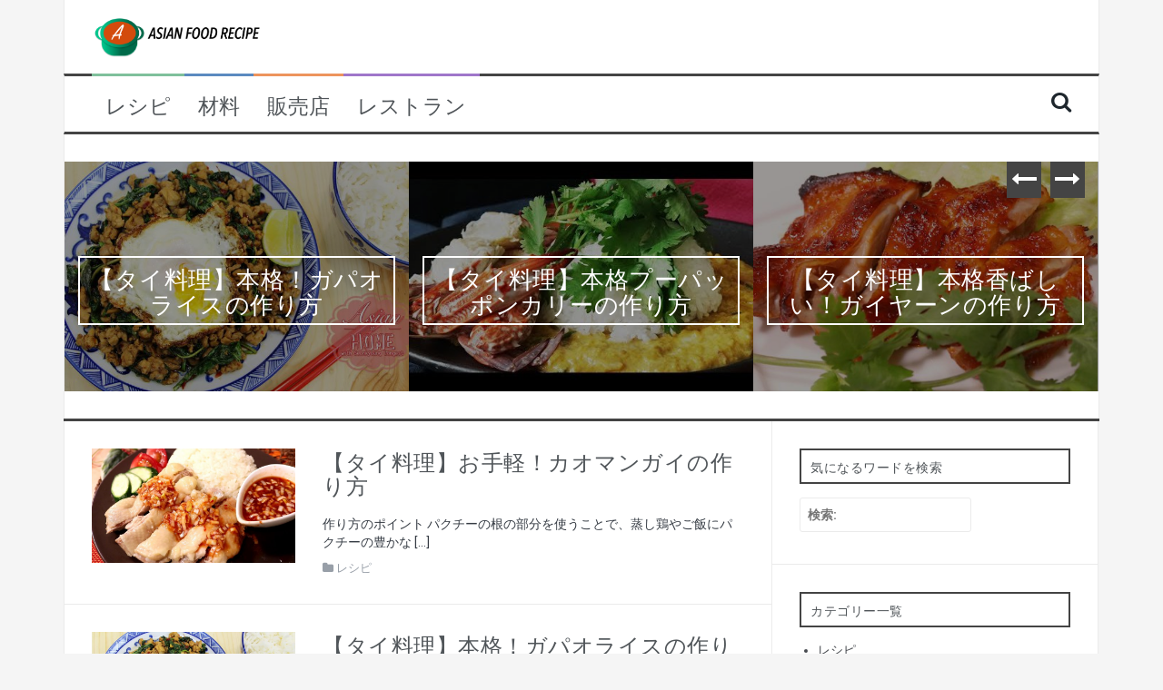

--- FILE ---
content_type: text/html; charset=UTF-8
request_url: https://asianfood-recipe.com/
body_size: 10302
content:
<!DOCTYPE html>
<html lang="ja" id="arve">
<head>
<meta charset="UTF-8">
<meta name="viewport" content="width=device-width, initial-scale=1">
<link rel="profile" href="http://gmpg.org/xfn/11">
<link rel="pingback" href="https://asianfood-recipe.com/xmlrpc.php">

<title>Asian Food Recipe (アジアン フード レシピ) | タイ料理をはじめとしたアジアン料理・エスニック料理の動画レシピを紹介</title>
<meta name='robots' content='max-image-preview:large' />

<!-- All In One SEO Pack 3.6.2[263,345] -->
<link rel="next" href="https://asianfood-recipe.com/page/2/" />

<script type="application/ld+json" class="aioseop-schema">{"@context":"https://schema.org","@graph":[{"@type":"Organization","@id":"https://asianfood-recipe.com/#organization","url":"https://asianfood-recipe.com/","name":"Asian Food Recipe (アジアン フード レシピ)","sameAs":[]},{"@type":"WebSite","@id":"https://asianfood-recipe.com/#website","url":"https://asianfood-recipe.com/","name":"Asian Food Recipe (アジアン フード レシピ)","publisher":{"@id":"https://asianfood-recipe.com/#organization"},"potentialAction":{"@type":"SearchAction","target":"https://asianfood-recipe.com/?s={search_term_string}","query-input":"required name=search_term_string"}},{"@type":"WebPage","@id":"https://asianfood-recipe.com#webpage","url":"https://asianfood-recipe.com","inLanguage":"ja","name":"Asian Food Recipe (アジアン フード レシピ)","isPartOf":{"@id":"https://asianfood-recipe.com/#website"},"breadcrumb":{"@id":"https://asianfood-recipe.com#breadcrumblist"},"description":"タイ料理をはじめとしたアジアン料理・エスニック料理の動画レシピを紹介","about":{"@id":"https://asianfood-recipe.com/#organization"}},{"@type":"BreadcrumbList","@id":"https://asianfood-recipe.com#breadcrumblist","itemListElement":[{"@type":"ListItem","position":1,"item":{"@type":"WebPage","@id":"https://asianfood-recipe.com/","url":"https://asianfood-recipe.com/","name":"Asian Food Recipe (アジアン フード レシピ)"}}]}]}</script>
<link rel="canonical" href="https://asianfood-recipe.com/" />
			<script type="text/javascript" >
				window.ga=window.ga||function(){(ga.q=ga.q||[]).push(arguments)};ga.l=+new Date;
				ga('create', 'UA-173593060-1', 'auto');
				// Plugins
				
				ga('send', 'pageview');
			</script>
			<script async src="https://www.google-analytics.com/analytics.js"></script>
			<!-- All In One SEO Pack -->
<link rel='dns-prefetch' href='//fonts.googleapis.com' />
<link rel='dns-prefetch' href='//s.w.org' />
<link rel="alternate" type="application/rss+xml" title="Asian Food Recipe (アジアン フード レシピ) &raquo; フィード" href="https://asianfood-recipe.com/feed/" />
<link rel="alternate" type="application/rss+xml" title="Asian Food Recipe (アジアン フード レシピ) &raquo; コメントフィード" href="https://asianfood-recipe.com/comments/feed/" />
<!-- This site is powered by Shareaholic - https://shareaholic.com -->
<script type='text/javascript' data-cfasync='false'>
  //<![CDATA[
    _SHR_SETTINGS = {"endpoints":{"local_recs_url":"https:\/\/asianfood-recipe.com\/wp-admin\/admin-ajax.php?action=shareaholic_permalink_related"}};
  //]]>
</script>
<script type='text/javascript' data-cfasync='false'
        src='//apps.shareaholic.com/assets/pub/shareaholic.js'
        data-shr-siteid='2f14b280c6af4a2e62ef5261fe5ad89f' async='async' >
</script>

<!-- Shareaholic Content Tags -->
<meta name='shareaholic:site_name' content='Asian Food Recipe (アジアン フード レシピ)' />
<meta name='shareaholic:language' content='ja' />
<meta name='shareaholic:article_visibility' content='private' />
<meta name='shareaholic:site_id' content='2f14b280c6af4a2e62ef5261fe5ad89f' />
<meta name='shareaholic:wp_version' content='8.6.5' />

<!-- Shareaholic Content Tags End -->
<script type="text/javascript">
window._wpemojiSettings = {"baseUrl":"https:\/\/s.w.org\/images\/core\/emoji\/14.0.0\/72x72\/","ext":".png","svgUrl":"https:\/\/s.w.org\/images\/core\/emoji\/14.0.0\/svg\/","svgExt":".svg","source":{"concatemoji":"https:\/\/asianfood-recipe.com\/wp-includes\/js\/wp-emoji-release.min.js?ver=6.0.11"}};
/*! This file is auto-generated */
!function(e,a,t){var n,r,o,i=a.createElement("canvas"),p=i.getContext&&i.getContext("2d");function s(e,t){var a=String.fromCharCode,e=(p.clearRect(0,0,i.width,i.height),p.fillText(a.apply(this,e),0,0),i.toDataURL());return p.clearRect(0,0,i.width,i.height),p.fillText(a.apply(this,t),0,0),e===i.toDataURL()}function c(e){var t=a.createElement("script");t.src=e,t.defer=t.type="text/javascript",a.getElementsByTagName("head")[0].appendChild(t)}for(o=Array("flag","emoji"),t.supports={everything:!0,everythingExceptFlag:!0},r=0;r<o.length;r++)t.supports[o[r]]=function(e){if(!p||!p.fillText)return!1;switch(p.textBaseline="top",p.font="600 32px Arial",e){case"flag":return s([127987,65039,8205,9895,65039],[127987,65039,8203,9895,65039])?!1:!s([55356,56826,55356,56819],[55356,56826,8203,55356,56819])&&!s([55356,57332,56128,56423,56128,56418,56128,56421,56128,56430,56128,56423,56128,56447],[55356,57332,8203,56128,56423,8203,56128,56418,8203,56128,56421,8203,56128,56430,8203,56128,56423,8203,56128,56447]);case"emoji":return!s([129777,127995,8205,129778,127999],[129777,127995,8203,129778,127999])}return!1}(o[r]),t.supports.everything=t.supports.everything&&t.supports[o[r]],"flag"!==o[r]&&(t.supports.everythingExceptFlag=t.supports.everythingExceptFlag&&t.supports[o[r]]);t.supports.everythingExceptFlag=t.supports.everythingExceptFlag&&!t.supports.flag,t.DOMReady=!1,t.readyCallback=function(){t.DOMReady=!0},t.supports.everything||(n=function(){t.readyCallback()},a.addEventListener?(a.addEventListener("DOMContentLoaded",n,!1),e.addEventListener("load",n,!1)):(e.attachEvent("onload",n),a.attachEvent("onreadystatechange",function(){"complete"===a.readyState&&t.readyCallback()})),(e=t.source||{}).concatemoji?c(e.concatemoji):e.wpemoji&&e.twemoji&&(c(e.twemoji),c(e.wpemoji)))}(window,document,window._wpemojiSettings);
</script>
<style type="text/css">
img.wp-smiley,
img.emoji {
	display: inline !important;
	border: none !important;
	box-shadow: none !important;
	height: 1em !important;
	width: 1em !important;
	margin: 0 0.07em !important;
	vertical-align: -0.1em !important;
	background: none !important;
	padding: 0 !important;
}
</style>
	<link rel='stylesheet' id='wp-block-library-css'  href='https://asianfood-recipe.com/wp-includes/css/dist/block-library/style.min.css?ver=6.0.11' type='text/css' media='all' />
<style id='global-styles-inline-css' type='text/css'>
body{--wp--preset--color--black: #000000;--wp--preset--color--cyan-bluish-gray: #abb8c3;--wp--preset--color--white: #ffffff;--wp--preset--color--pale-pink: #f78da7;--wp--preset--color--vivid-red: #cf2e2e;--wp--preset--color--luminous-vivid-orange: #ff6900;--wp--preset--color--luminous-vivid-amber: #fcb900;--wp--preset--color--light-green-cyan: #7bdcb5;--wp--preset--color--vivid-green-cyan: #00d084;--wp--preset--color--pale-cyan-blue: #8ed1fc;--wp--preset--color--vivid-cyan-blue: #0693e3;--wp--preset--color--vivid-purple: #9b51e0;--wp--preset--gradient--vivid-cyan-blue-to-vivid-purple: linear-gradient(135deg,rgba(6,147,227,1) 0%,rgb(155,81,224) 100%);--wp--preset--gradient--light-green-cyan-to-vivid-green-cyan: linear-gradient(135deg,rgb(122,220,180) 0%,rgb(0,208,130) 100%);--wp--preset--gradient--luminous-vivid-amber-to-luminous-vivid-orange: linear-gradient(135deg,rgba(252,185,0,1) 0%,rgba(255,105,0,1) 100%);--wp--preset--gradient--luminous-vivid-orange-to-vivid-red: linear-gradient(135deg,rgba(255,105,0,1) 0%,rgb(207,46,46) 100%);--wp--preset--gradient--very-light-gray-to-cyan-bluish-gray: linear-gradient(135deg,rgb(238,238,238) 0%,rgb(169,184,195) 100%);--wp--preset--gradient--cool-to-warm-spectrum: linear-gradient(135deg,rgb(74,234,220) 0%,rgb(151,120,209) 20%,rgb(207,42,186) 40%,rgb(238,44,130) 60%,rgb(251,105,98) 80%,rgb(254,248,76) 100%);--wp--preset--gradient--blush-light-purple: linear-gradient(135deg,rgb(255,206,236) 0%,rgb(152,150,240) 100%);--wp--preset--gradient--blush-bordeaux: linear-gradient(135deg,rgb(254,205,165) 0%,rgb(254,45,45) 50%,rgb(107,0,62) 100%);--wp--preset--gradient--luminous-dusk: linear-gradient(135deg,rgb(255,203,112) 0%,rgb(199,81,192) 50%,rgb(65,88,208) 100%);--wp--preset--gradient--pale-ocean: linear-gradient(135deg,rgb(255,245,203) 0%,rgb(182,227,212) 50%,rgb(51,167,181) 100%);--wp--preset--gradient--electric-grass: linear-gradient(135deg,rgb(202,248,128) 0%,rgb(113,206,126) 100%);--wp--preset--gradient--midnight: linear-gradient(135deg,rgb(2,3,129) 0%,rgb(40,116,252) 100%);--wp--preset--duotone--dark-grayscale: url('#wp-duotone-dark-grayscale');--wp--preset--duotone--grayscale: url('#wp-duotone-grayscale');--wp--preset--duotone--purple-yellow: url('#wp-duotone-purple-yellow');--wp--preset--duotone--blue-red: url('#wp-duotone-blue-red');--wp--preset--duotone--midnight: url('#wp-duotone-midnight');--wp--preset--duotone--magenta-yellow: url('#wp-duotone-magenta-yellow');--wp--preset--duotone--purple-green: url('#wp-duotone-purple-green');--wp--preset--duotone--blue-orange: url('#wp-duotone-blue-orange');--wp--preset--font-size--small: 13px;--wp--preset--font-size--medium: 20px;--wp--preset--font-size--large: 36px;--wp--preset--font-size--x-large: 42px;}.has-black-color{color: var(--wp--preset--color--black) !important;}.has-cyan-bluish-gray-color{color: var(--wp--preset--color--cyan-bluish-gray) !important;}.has-white-color{color: var(--wp--preset--color--white) !important;}.has-pale-pink-color{color: var(--wp--preset--color--pale-pink) !important;}.has-vivid-red-color{color: var(--wp--preset--color--vivid-red) !important;}.has-luminous-vivid-orange-color{color: var(--wp--preset--color--luminous-vivid-orange) !important;}.has-luminous-vivid-amber-color{color: var(--wp--preset--color--luminous-vivid-amber) !important;}.has-light-green-cyan-color{color: var(--wp--preset--color--light-green-cyan) !important;}.has-vivid-green-cyan-color{color: var(--wp--preset--color--vivid-green-cyan) !important;}.has-pale-cyan-blue-color{color: var(--wp--preset--color--pale-cyan-blue) !important;}.has-vivid-cyan-blue-color{color: var(--wp--preset--color--vivid-cyan-blue) !important;}.has-vivid-purple-color{color: var(--wp--preset--color--vivid-purple) !important;}.has-black-background-color{background-color: var(--wp--preset--color--black) !important;}.has-cyan-bluish-gray-background-color{background-color: var(--wp--preset--color--cyan-bluish-gray) !important;}.has-white-background-color{background-color: var(--wp--preset--color--white) !important;}.has-pale-pink-background-color{background-color: var(--wp--preset--color--pale-pink) !important;}.has-vivid-red-background-color{background-color: var(--wp--preset--color--vivid-red) !important;}.has-luminous-vivid-orange-background-color{background-color: var(--wp--preset--color--luminous-vivid-orange) !important;}.has-luminous-vivid-amber-background-color{background-color: var(--wp--preset--color--luminous-vivid-amber) !important;}.has-light-green-cyan-background-color{background-color: var(--wp--preset--color--light-green-cyan) !important;}.has-vivid-green-cyan-background-color{background-color: var(--wp--preset--color--vivid-green-cyan) !important;}.has-pale-cyan-blue-background-color{background-color: var(--wp--preset--color--pale-cyan-blue) !important;}.has-vivid-cyan-blue-background-color{background-color: var(--wp--preset--color--vivid-cyan-blue) !important;}.has-vivid-purple-background-color{background-color: var(--wp--preset--color--vivid-purple) !important;}.has-black-border-color{border-color: var(--wp--preset--color--black) !important;}.has-cyan-bluish-gray-border-color{border-color: var(--wp--preset--color--cyan-bluish-gray) !important;}.has-white-border-color{border-color: var(--wp--preset--color--white) !important;}.has-pale-pink-border-color{border-color: var(--wp--preset--color--pale-pink) !important;}.has-vivid-red-border-color{border-color: var(--wp--preset--color--vivid-red) !important;}.has-luminous-vivid-orange-border-color{border-color: var(--wp--preset--color--luminous-vivid-orange) !important;}.has-luminous-vivid-amber-border-color{border-color: var(--wp--preset--color--luminous-vivid-amber) !important;}.has-light-green-cyan-border-color{border-color: var(--wp--preset--color--light-green-cyan) !important;}.has-vivid-green-cyan-border-color{border-color: var(--wp--preset--color--vivid-green-cyan) !important;}.has-pale-cyan-blue-border-color{border-color: var(--wp--preset--color--pale-cyan-blue) !important;}.has-vivid-cyan-blue-border-color{border-color: var(--wp--preset--color--vivid-cyan-blue) !important;}.has-vivid-purple-border-color{border-color: var(--wp--preset--color--vivid-purple) !important;}.has-vivid-cyan-blue-to-vivid-purple-gradient-background{background: var(--wp--preset--gradient--vivid-cyan-blue-to-vivid-purple) !important;}.has-light-green-cyan-to-vivid-green-cyan-gradient-background{background: var(--wp--preset--gradient--light-green-cyan-to-vivid-green-cyan) !important;}.has-luminous-vivid-amber-to-luminous-vivid-orange-gradient-background{background: var(--wp--preset--gradient--luminous-vivid-amber-to-luminous-vivid-orange) !important;}.has-luminous-vivid-orange-to-vivid-red-gradient-background{background: var(--wp--preset--gradient--luminous-vivid-orange-to-vivid-red) !important;}.has-very-light-gray-to-cyan-bluish-gray-gradient-background{background: var(--wp--preset--gradient--very-light-gray-to-cyan-bluish-gray) !important;}.has-cool-to-warm-spectrum-gradient-background{background: var(--wp--preset--gradient--cool-to-warm-spectrum) !important;}.has-blush-light-purple-gradient-background{background: var(--wp--preset--gradient--blush-light-purple) !important;}.has-blush-bordeaux-gradient-background{background: var(--wp--preset--gradient--blush-bordeaux) !important;}.has-luminous-dusk-gradient-background{background: var(--wp--preset--gradient--luminous-dusk) !important;}.has-pale-ocean-gradient-background{background: var(--wp--preset--gradient--pale-ocean) !important;}.has-electric-grass-gradient-background{background: var(--wp--preset--gradient--electric-grass) !important;}.has-midnight-gradient-background{background: var(--wp--preset--gradient--midnight) !important;}.has-small-font-size{font-size: var(--wp--preset--font-size--small) !important;}.has-medium-font-size{font-size: var(--wp--preset--font-size--medium) !important;}.has-large-font-size{font-size: var(--wp--preset--font-size--large) !important;}.has-x-large-font-size{font-size: var(--wp--preset--font-size--x-large) !important;}
</style>
<link rel='stylesheet' id='flymag-bootstrap-css'  href='https://asianfood-recipe.com/wp-content/themes/flymag/bootstrap/css/bootstrap.min.css?ver=1' type='text/css' media='all' />
<link rel='stylesheet' id='flymag-body-fonts-css'  href='//fonts.googleapis.com/css?family=Roboto%3A400%2C400italic%2C700%2C700italic&#038;ver=6.0.11' type='text/css' media='all' />
<link rel='stylesheet' id='flymag-headings-fonts-css'  href='//fonts.googleapis.com/css?family=Oswald%3A400%2C300%2C700&#038;ver=6.0.11' type='text/css' media='all' />
<link rel='stylesheet' id='flymag-style-css'  href='https://asianfood-recipe.com/wp-content/themes/flymag/style.css?ver=6.0.11' type='text/css' media='all' />
<style id='flymag-style-inline-css' type='text/css'>
.social-navigation li:hover > a::before, a, a:hover, a:focus, a:active { color:#7fc09b}
.custom-menu-item-1:hover, .custom-menu-item-1 .sub-menu, .ticker-info, button, .button, input[type="button"], input[type="reset"], input[type="submit"] { background-color:#7fc09b}
.custom-menu-item-1 { border-color:#7fc09b}
.custom-menu-item-2:hover, .custom-menu-item-2 .sub-menu { background-color:}
.custom-menu-item-2 { border-color:}
.custom-menu-item-3:hover, .custom-menu-item-3 .sub-menu { background-color:}
.custom-menu-item-3 { border-color:}
.custom-menu-item-4:hover, .custom-menu-item-4 .sub-menu { background-color:}
.custom-menu-item-4 { border-color:}
.custom-menu-item-0:hover, .custom-menu-item-0 .sub-menu { background-color:#f0696a}
.custom-menu-item-0 { border-color:#f0696a}
.news-ticker { background-color:#333333}
.site-title a, .site-title a:hover { color:#1e262d}
.site-description { color:#4f5051}
body { color:#363c44}
.widget-area .widget, .widget-area .widget a { color:#474a4f}
.site-footer, .footer-widget-area { background-color:#333333}
.site-branding { padding:10px 30px; }
.site-title { font-size:28px; }
.site-description { font-size:16px; }
.main-navigation li { font-size:23px; }
h1 { font-size:24px; }
h2 { font-size:18px; }
h3 { font-size:14px; }
h4 { font-size:14px; }
h5 { font-size:14px; }
h6 { font-size:14px; }
body { font-size:14px; }
.site-logo { max-width:200px; }

</style>
<link rel='stylesheet' id='flymag-font-awesome-css'  href='https://asianfood-recipe.com/wp-content/themes/flymag/fonts/font-awesome.min.css?ver=6.0.11' type='text/css' media='all' />
<link rel='stylesheet' id='__EPYT__style-css'  href='https://asianfood-recipe.com/wp-content/plugins/youtube-embed-plus/styles/ytprefs.min.css?ver=6.0.11' type='text/css' media='all' />
<style id='__EPYT__style-inline-css' type='text/css'>

                .epyt-gallery-thumb {
                        width: 33.333%;
                }
                
</style>
<script type='text/javascript' id='jquery-core-js-extra'>
/* <![CDATA[ */
var _EPYT_ = {"ajaxurl":"https:\/\/asianfood-recipe.com\/wp-admin\/admin-ajax.php","security":"61addfed9a","gallery_scrolloffset":"20","eppathtoscripts":"https:\/\/asianfood-recipe.com\/wp-content\/plugins\/youtube-embed-plus\/scripts\/","epresponsiveselector":"[\"iframe.__youtube_prefs_widget__\"]","epdovol":"1","version":"11.8.5","evselector":"iframe.__youtube_prefs__[src], iframe[src*=\"youtube.com\/embed\/\"], iframe[src*=\"youtube-nocookie.com\/embed\/\"]","ajax_compat":"","stopMobileBuffer":"1"};
/* ]]> */
</script>
<script type='text/javascript' src='https://asianfood-recipe.com/wp-includes/js/jquery/jquery.min.js?ver=3.6.0' id='jquery-core-js'></script>
<script type='text/javascript' src='https://asianfood-recipe.com/wp-includes/js/jquery/jquery-migrate.min.js?ver=3.3.2' id='jquery-migrate-js'></script>
<script type='text/javascript' id='pirate-forms-custom-spam-js-extra'>
/* <![CDATA[ */
var pf = {"spam":{"label":"I'm human!","value":"1b7eb82209"}};
/* ]]> */
</script>
<script type='text/javascript' src='https://asianfood-recipe.com/wp-content/plugins/pirate-forms/public/js/custom-spam.js?ver=6.0.11' id='pirate-forms-custom-spam-js'></script>
<script type='text/javascript' src='https://asianfood-recipe.com/wp-content/themes/flymag/js/jquery.fitvids.js?ver=1' id='flymag-fitvids-js'></script>
<script type='text/javascript' src='https://asianfood-recipe.com/wp-content/themes/flymag/js/jquery.slicknav.min.js?ver=1' id='flymag-slicknav-js'></script>
<script type='text/javascript' src='https://asianfood-recipe.com/wp-content/themes/flymag/js/jquery.easy-ticker.min.js?ver=1' id='flymag-ticker-js'></script>
<script type='text/javascript' src='https://asianfood-recipe.com/wp-content/themes/flymag/js/wow.min.js?ver=1' id='flymag-animations-js'></script>
<script type='text/javascript' src='https://asianfood-recipe.com/wp-content/themes/flymag/js/scripts.js?ver=1' id='flymag-scripts-js'></script>
<script type='text/javascript' src='https://asianfood-recipe.com/wp-content/themes/flymag/js/owl.carousel.min.js?ver=1' id='flymag-owl-script-js'></script>
<script type='text/javascript' id='flymag-slider-init-js-extra'>
/* <![CDATA[ */
var sliderOptions = {"slideshowspeed":"4000"};
/* ]]> */
</script>
<script type='text/javascript' src='https://asianfood-recipe.com/wp-content/themes/flymag/js/slider-init.js?ver=1' id='flymag-slider-init-js'></script>
<script type='text/javascript' src='https://asianfood-recipe.com/wp-content/plugins/youtube-embed-plus/scripts/ytprefs.min.js?ver=6.0.11' id='__ytprefs__-js'></script>
<link rel="https://api.w.org/" href="https://asianfood-recipe.com/wp-json/" /><link rel="EditURI" type="application/rsd+xml" title="RSD" href="https://asianfood-recipe.com/xmlrpc.php?rsd" />
<link rel="wlwmanifest" type="application/wlwmanifest+xml" href="https://asianfood-recipe.com/wp-includes/wlwmanifest.xml" /> 
<meta name="generator" content="WordPress 6.0.11" />

		<!-- GA Google Analytics @ https://m0n.co/ga -->
		<script async src="https://www.googletagmanager.com/gtag/js?id=G-Z8MKC5CPJW"></script>
		<script>
			window.dataLayer = window.dataLayer || [];
			function gtag(){dataLayer.push(arguments);}
			gtag('js', new Date());
			gtag('config', 'G-Z8MKC5CPJW');
		</script>

	<!--[if lt IE 9]>
<script src="https://asianfood-recipe.com/wp-content/themes/flymag/js/html5shiv.js"></script>
<![endif]-->
<link rel="icon" href="https://asianfood-recipe.com/wp-content/uploads/2018/03/cropped-favicon_afr-32x32.png" sizes="32x32" />
<link rel="icon" href="https://asianfood-recipe.com/wp-content/uploads/2018/03/cropped-favicon_afr-192x192.png" sizes="192x192" />
<link rel="apple-touch-icon" href="https://asianfood-recipe.com/wp-content/uploads/2018/03/cropped-favicon_afr-180x180.png" />
<meta name="msapplication-TileImage" content="https://asianfood-recipe.com/wp-content/uploads/2018/03/cropped-favicon_afr-270x270.png" />
		<style type="text/css" id="wp-custom-css">
			table {
	font-size: 12px;
	border: 1px solid transparent
}

table > thead > tr > th,
table > tbody > tr > th,
table > tfoot > tr > th{
	background-color: #efefef;
}

table > thead > tr > th,
table > tbody > tr > th,
table > tfoot > tr > th,
table > thead > tr > td,
table > tbody > tr > td,
table > tfoot > tr > td {
	padding: 6px;
	line-height: 1.42857143;
	vertical-align: top;
	border: 1px solid #e3e3e3;
		/* #efefef; */
	border-width: 1px 0px;
}

.carousel-overlay,
.thumb-overlay {
	background-color: rgba(0,0,0,0.4);
}

.nav-previous,
.nav-next {
	font-size: 12px;
	padding: 8px;
}

@media (max-width: 600px) {
	.nav-previous,
	.nav-next {
		width: 45%;
		max-width: 45%;
	}
}		</style>
		<meta name="google-site-verification" content="z0pA3-5e5DVRy0k7saFzL6ERp5yGD2pEhcI9l5uhCbQ" />
<script async src="//pagead2.googlesyndication.com/pagead/js/adsbygoogle.js"></script>
<script>
  (adsbygoogle = window.adsbygoogle || []).push({
    google_ad_client: "ca-pub-1157468527561574",
    enable_page_level_ads: true
  });
</script><!-- Global site tag (gtag.js) - Google Analytics -->
<script async src="https://www.googletagmanager.com/gtag/js?id=G-Z8MKC5CPJW"></script>
<script>
  window.dataLayer = window.dataLayer || [];
  function gtag(){dataLayer.push(arguments);}
  gtag('js', new Date());

  gtag('config', 'G-Z8MKC5CPJW');
</script>
</head>

<body class="home blog">
<div id="page" class="hfeed site">
	<a class="skip-link screen-reader-text" href="#content">コンテンツへスキップ</a>

	
	<header id="masthead" class="site-header container clearfix" role="banner">
		<div class="site-branding clearfix">
							<a href="https://asianfood-recipe.com/" title="Asian Food Recipe (アジアン フード レシピ)"><img class="site-logo" src="https://asianfood-recipe.com/wp-content/uploads/2018/03/icon_afr.png" alt="Asian Food Recipe (アジアン フード レシピ)" /></a>
					</div>
		<nav id="site-navigation" class="main-navigation" role="navigation">
			<div class="menu-menu1-container"><ul id="menu-menu1" class="menu"><li id="menu-item-25" class="menu-item menu-item-type-taxonomy menu-item-object-category menu-item-25 custom-menu-item-1"><a href="https://asianfood-recipe.com/category/recipe/">レシピ</a></li>
<li id="menu-item-28" class="menu-item menu-item-type-taxonomy menu-item-object-category menu-item-28 custom-menu-item-2"><a href="https://asianfood-recipe.com/category/ingredient/">材料</a></li>
<li id="menu-item-29" class="menu-item menu-item-type-taxonomy menu-item-object-category menu-item-29 custom-menu-item-3"><a href="https://asianfood-recipe.com/category/shop/">販売店</a></li>
<li id="menu-item-26" class="menu-item menu-item-type-taxonomy menu-item-object-category menu-item-26 custom-menu-item-4"><a href="https://asianfood-recipe.com/category/restaurant/">レストラン</a></li>
</ul></div>			<span class="search-toggle"><i class="fa fa-search"></i></span>
			
<div class="search-wrapper">
	<form role="search" method="get" class="flymag-search-form" action="https://asianfood-recipe.com/">
		<span class="search-close"><i class="fa fa-times"></i></span>
		<label>
			<span class="screen-reader-text">検索:</span>
			<input type="search" class="search-field" placeholder="検索:" value="" name="s" title="検索結果:" />
		</label>
	</form>
</div>
	
		</nav><!-- #site-navigation -->
		<nav class="mobile-nav"></nav>
	</header><!-- #masthead -->

	<div id="content" class="site-content container clearfix">
				<div class="fly-slider slider-loader">
		<div class="featured-inner clearfix">
			<div class="slider-inner">
									<div class="slide">
							<span class="carousel-overlay"></span>
							<a href="https://asianfood-recipe.com/recipe/463/">
															<img width="600" height="400" src="https://asianfood-recipe.com/wp-content/uploads/2018/03/122-600x400.jpg" class="attachment-carousel-thumb size-carousel-thumb wp-post-image" alt="" loading="lazy" />														</a>
							<h1 class="slide-title"><a href="https://asianfood-recipe.com/recipe/463/" rel="bookmark">【タイ料理】お手軽！カオマンガイの作り方</a></h1>							<span class="slide-link"><a href="https://asianfood-recipe.com/recipe/463/"><i class="fa fa-long-arrow-right"></i></a></span>
						</div>
											<div class="slide">
							<span class="carousel-overlay"></span>
							<a href="https://asianfood-recipe.com/recipe/420/">
															<img width="600" height="400" src="https://asianfood-recipe.com/wp-content/uploads/2018/04/420-600x400.jpg" class="attachment-carousel-thumb size-carousel-thumb wp-post-image" alt="" loading="lazy" />														</a>
							<h1 class="slide-title"><a href="https://asianfood-recipe.com/recipe/420/" rel="bookmark">【タイ料理】本格！ガパオライスの作り方</a></h1>							<span class="slide-link"><a href="https://asianfood-recipe.com/recipe/420/"><i class="fa fa-long-arrow-right"></i></a></span>
						</div>
											<div class="slide">
							<span class="carousel-overlay"></span>
							<a href="https://asianfood-recipe.com/recipe/401/">
															<img width="480" height="320" src="https://asianfood-recipe.com/wp-content/uploads/2018/04/401-e1524015311687.jpg" class="attachment-carousel-thumb size-carousel-thumb wp-post-image" alt="" loading="lazy" srcset="https://asianfood-recipe.com/wp-content/uploads/2018/04/401-e1524015311687.jpg 480w, https://asianfood-recipe.com/wp-content/uploads/2018/04/401-e1524015311687-300x200.jpg 300w" sizes="(max-width: 480px) 100vw, 480px" />														</a>
							<h1 class="slide-title"><a href="https://asianfood-recipe.com/recipe/401/" rel="bookmark">【タイ料理】本格プーパッポンカリーの作り方</a></h1>							<span class="slide-link"><a href="https://asianfood-recipe.com/recipe/401/"><i class="fa fa-long-arrow-right"></i></a></span>
						</div>
											<div class="slide">
							<span class="carousel-overlay"></span>
							<a href="https://asianfood-recipe.com/recipe/396/">
															<img width="600" height="400" src="https://asianfood-recipe.com/wp-content/uploads/2018/04/Gai-Yang-e1522674343678-600x400.jpg" class="attachment-carousel-thumb size-carousel-thumb wp-post-image" alt="" loading="lazy" />														</a>
							<h1 class="slide-title"><a href="https://asianfood-recipe.com/recipe/396/" rel="bookmark">【タイ料理】本格香ばしい！ガイヤーンの作り方</a></h1>							<span class="slide-link"><a href="https://asianfood-recipe.com/recipe/396/"><i class="fa fa-long-arrow-right"></i></a></span>
						</div>
											<div class="slide">
							<span class="carousel-overlay"></span>
							<a href="https://asianfood-recipe.com/recipe/391/">
															<img width="600" height="400" src="https://asianfood-recipe.com/wp-content/uploads/2018/03/391-600x400.jpg" class="attachment-carousel-thumb size-carousel-thumb wp-post-image" alt="" loading="lazy" />														</a>
							<h1 class="slide-title"><a href="https://asianfood-recipe.com/recipe/391/" rel="bookmark">【タイ料理】本格マッサマンカレーの作り方</a></h1>							<span class="slide-link"><a href="https://asianfood-recipe.com/recipe/391/"><i class="fa fa-long-arrow-right"></i></a></span>
						</div>
											<div class="slide">
							<span class="carousel-overlay"></span>
							<a href="https://asianfood-recipe.com/recipe/378/">
															<img width="480" height="320" src="https://asianfood-recipe.com/wp-content/uploads/2018/03/pa-e1522228159962.jpg" class="attachment-carousel-thumb size-carousel-thumb wp-post-image" alt="" loading="lazy" srcset="https://asianfood-recipe.com/wp-content/uploads/2018/03/pa-e1522228159962.jpg 480w, https://asianfood-recipe.com/wp-content/uploads/2018/03/pa-e1522228159962-300x200.jpg 300w" sizes="(max-width: 480px) 100vw, 480px" />														</a>
							<h1 class="slide-title"><a href="https://asianfood-recipe.com/recipe/378/" rel="bookmark">【タイ料理】本格濃厚！パッシーユの作り方</a></h1>							<span class="slide-link"><a href="https://asianfood-recipe.com/recipe/378/"><i class="fa fa-long-arrow-right"></i></a></span>
						</div>
											<div class="slide">
							<span class="carousel-overlay"></span>
							<a href="https://asianfood-recipe.com/recipe/365/">
															<img width="480" height="320" src="https://asianfood-recipe.com/wp-content/uploads/2018/03/365-4-e1521796296676.jpg" class="attachment-carousel-thumb size-carousel-thumb wp-post-image" alt="" loading="lazy" srcset="https://asianfood-recipe.com/wp-content/uploads/2018/03/365-4-e1521796296676.jpg 480w, https://asianfood-recipe.com/wp-content/uploads/2018/03/365-4-e1521796296676-300x200.jpg 300w" sizes="(max-width: 480px) 100vw, 480px" />														</a>
							<h1 class="slide-title"><a href="https://asianfood-recipe.com/recipe/365/" rel="bookmark">【タイ料理】本格カオソイの作り方</a></h1>							<span class="slide-link"><a href="https://asianfood-recipe.com/recipe/365/"><i class="fa fa-long-arrow-right"></i></a></span>
						</div>
											<div class="slide">
							<span class="carousel-overlay"></span>
							<a href="https://asianfood-recipe.com/recipe/353/">
															<img width="600" height="400" src="https://asianfood-recipe.com/wp-content/uploads/2018/03/353-600x400.jpg" class="attachment-carousel-thumb size-carousel-thumb wp-post-image" alt="" loading="lazy" />														</a>
							<h1 class="slide-title"><a href="https://asianfood-recipe.com/recipe/353/" rel="bookmark">【タイ料理】簡単おいしい！生春巻きの作り方</a></h1>							<span class="slide-link"><a href="https://asianfood-recipe.com/recipe/353/"><i class="fa fa-long-arrow-right"></i></a></span>
						</div>
											<div class="slide">
							<span class="carousel-overlay"></span>
							<a href="https://asianfood-recipe.com/recipe/136/">
															<img width="600" height="400" src="https://asianfood-recipe.com/wp-content/uploads/2018/03/136-600x400.jpg" class="attachment-carousel-thumb size-carousel-thumb wp-post-image" alt="" loading="lazy" />														</a>
							<h1 class="slide-title"><a href="https://asianfood-recipe.com/recipe/136/" rel="bookmark">【タイ料理】本格ヤムウンセンの作り方</a></h1>							<span class="slide-link"><a href="https://asianfood-recipe.com/recipe/136/"><i class="fa fa-long-arrow-right"></i></a></span>
						</div>
											<div class="slide">
							<span class="carousel-overlay"></span>
							<a href="https://asianfood-recipe.com/recipe/130/">
															<img width="600" height="400" src="https://asianfood-recipe.com/wp-content/uploads/2018/03/130-600x400.jpg" class="attachment-carousel-thumb size-carousel-thumb wp-post-image" alt="" loading="lazy" />														</a>
							<h1 class="slide-title"><a href="https://asianfood-recipe.com/recipe/130/" rel="bookmark">【タイ料理】本格トムヤンクンの作り方</a></h1>							<span class="slide-link"><a href="https://asianfood-recipe.com/recipe/130/"><i class="fa fa-long-arrow-right"></i></a></span>
						</div>
											<div class="slide">
							<span class="carousel-overlay"></span>
							<a href="https://asianfood-recipe.com/recipe/134/">
															<img width="600" height="400" src="https://asianfood-recipe.com/wp-content/uploads/2018/03/134-2-600x400.jpg" class="attachment-carousel-thumb size-carousel-thumb wp-post-image" alt="" loading="lazy" />														</a>
							<h1 class="slide-title"><a href="https://asianfood-recipe.com/recipe/134/" rel="bookmark">【タイ料理】本格ラープガイの作り方</a></h1>							<span class="slide-link"><a href="https://asianfood-recipe.com/recipe/134/"><i class="fa fa-long-arrow-right"></i></a></span>
						</div>
											<div class="slide">
							<span class="carousel-overlay"></span>
							<a href="https://asianfood-recipe.com/recipe/124/">
															<img width="600" height="400" src="https://asianfood-recipe.com/wp-content/uploads/2018/03/124-600x400.jpg" class="attachment-carousel-thumb size-carousel-thumb wp-post-image" alt="" loading="lazy" />														</a>
							<h1 class="slide-title"><a href="https://asianfood-recipe.com/recipe/124/" rel="bookmark">【タイ料理】お手軽！グリーンカレーの作り方</a></h1>							<span class="slide-link"><a href="https://asianfood-recipe.com/recipe/124/"><i class="fa fa-long-arrow-right"></i></a></span>
						</div>
											<div class="slide">
							<span class="carousel-overlay"></span>
							<a href="https://asianfood-recipe.com/recipe/32/">
															<img width="600" height="400" src="https://asianfood-recipe.com/wp-content/uploads/2018/03/32-3-600x400.jpg" class="attachment-carousel-thumb size-carousel-thumb wp-post-image" alt="" loading="lazy" />														</a>
							<h1 class="slide-title"><a href="https://asianfood-recipe.com/recipe/32/" rel="bookmark">【タイ料理】本格パッタイの作り方</a></h1>							<span class="slide-link"><a href="https://asianfood-recipe.com/recipe/32/"><i class="fa fa-long-arrow-right"></i></a></span>
						</div>
											<div class="slide">
							<span class="carousel-overlay"></span>
							<a href="https://asianfood-recipe.com/recipe/30/">
															<img width="480" height="320" src="https://asianfood-recipe.com/wp-content/uploads/2018/03/30-2-e1521796599761.jpg" class="attachment-carousel-thumb size-carousel-thumb wp-post-image" alt="" loading="lazy" srcset="https://asianfood-recipe.com/wp-content/uploads/2018/03/30-2-e1521796599761.jpg 480w, https://asianfood-recipe.com/wp-content/uploads/2018/03/30-2-e1521796599761-300x200.jpg 300w" sizes="(max-width: 480px) 100vw, 480px" />														</a>
							<h1 class="slide-title"><a href="https://asianfood-recipe.com/recipe/30/" rel="bookmark">【タイ料理】簡単！ガパオライスの作り方</a></h1>							<span class="slide-link"><a href="https://asianfood-recipe.com/recipe/30/"><i class="fa fa-long-arrow-right"></i></a></span>
						</div>
								</div>
		</div>
			</div>
				
		
	<div id="primary" class="content-area ">
		<main id="main" class="site-main" role="main">

		
						<div class="home-wrapper ">
			
				
<article id="post-463" class="clearfix post-463 post type-post status-publish format-standard has-post-thumbnail hentry category-recipe tag-21 tag-13 tag-20 tag-12">

			<div class="entry-thumb col-md-4">
			<a href="https://asianfood-recipe.com/recipe/463/" title="【タイ料理】お手軽！カオマンガイの作り方" >
				<img width="820" height="461" src="https://asianfood-recipe.com/wp-content/uploads/2018/03/122-820x461.jpg" class="attachment-entry-thumb size-entry-thumb wp-post-image" alt="" srcset="https://asianfood-recipe.com/wp-content/uploads/2018/03/122-820x461.jpg 820w, https://asianfood-recipe.com/wp-content/uploads/2018/03/122-300x169.jpg 300w, https://asianfood-recipe.com/wp-content/uploads/2018/03/122-768x432.jpg 768w, https://asianfood-recipe.com/wp-content/uploads/2018/03/122-1024x576.jpg 1024w, https://asianfood-recipe.com/wp-content/uploads/2018/03/122.jpg 1280w" sizes="(max-width: 820px) 100vw, 820px" />			</a>			
		</div>
			
	<div class="post-wrapper col-md-8">
		<header class="entry-header">
			<h1 class="entry-title"><a href="https://asianfood-recipe.com/recipe/463/" rel="bookmark">【タイ料理】お手軽！カオマンガイの作り方</a></h1>
					</header><!-- .entry-header -->

		<div class="entry-content">
			<p>作り方のポイント パクチーの根の部分を使うことで、蒸し鶏やご飯にパクチーの豊かな [&hellip;]</p>
					</div><!-- .entry-content -->

				<footer class="entry-footer">
			<i class="fa fa-folder"></i>&nbsp;<span class="cat-links"><a href="https://asianfood-recipe.com/category/recipe/" rel="category tag">レシピ</a></span>		</footer><!-- .entry-footer -->
			</div>
</article><!-- #post-## -->

			
				
<article id="post-420" class="clearfix post-420 post type-post status-publish format-standard has-post-thumbnail hentry category-recipe tag-21 tag-13 tag-20 tag-12">

			<div class="entry-thumb col-md-4">
			<a href="https://asianfood-recipe.com/recipe/420/" title="【タイ料理】本格！ガパオライスの作り方" >
				<img width="820" height="465" src="https://asianfood-recipe.com/wp-content/uploads/2018/04/420-820x465.jpg" class="attachment-entry-thumb size-entry-thumb wp-post-image" alt="" loading="lazy" srcset="https://asianfood-recipe.com/wp-content/uploads/2018/04/420-820x465.jpg 820w, https://asianfood-recipe.com/wp-content/uploads/2018/04/420-300x170.jpg 300w, https://asianfood-recipe.com/wp-content/uploads/2018/04/420-768x435.jpg 768w, https://asianfood-recipe.com/wp-content/uploads/2018/04/420-1024x581.jpg 1024w, https://asianfood-recipe.com/wp-content/uploads/2018/04/420.jpg 1270w" sizes="(max-width: 820px) 100vw, 820px" />			</a>			
		</div>
			
	<div class="post-wrapper col-md-8">
		<header class="entry-header">
			<h1 class="entry-title"><a href="https://asianfood-recipe.com/recipe/420/" rel="bookmark">【タイ料理】本格！ガパオライスの作り方</a></h1>
					</header><!-- .entry-header -->

		<div class="entry-content">
			<p>作り方のポイント 鶏もも肉を0.5〜1cm角の粗挽きにすることで、肉の旨味が逃げ [&hellip;]</p>
					</div><!-- .entry-content -->

				<footer class="entry-footer">
			<i class="fa fa-folder"></i>&nbsp;<span class="cat-links"><a href="https://asianfood-recipe.com/category/recipe/" rel="category tag">レシピ</a></span>		</footer><!-- .entry-footer -->
			</div>
</article><!-- #post-## -->

			
				
<article id="post-401" class="clearfix post-401 post type-post status-publish format-standard has-post-thumbnail hentry category-recipe tag-21 tag-13 tag-20 tag-12">

			<div class="entry-thumb col-md-4">
			<a href="https://asianfood-recipe.com/recipe/401/" title="【タイ料理】本格プーパッポンカリーの作り方" >
				<img width="480" height="320" src="https://asianfood-recipe.com/wp-content/uploads/2018/04/401-e1524015311687.jpg" class="attachment-entry-thumb size-entry-thumb wp-post-image" alt="" loading="lazy" srcset="https://asianfood-recipe.com/wp-content/uploads/2018/04/401-e1524015311687.jpg 480w, https://asianfood-recipe.com/wp-content/uploads/2018/04/401-e1524015311687-300x200.jpg 300w" sizes="(max-width: 480px) 100vw, 480px" />			</a>			
		</div>
			
	<div class="post-wrapper col-md-8">
		<header class="entry-header">
			<h1 class="entry-title"><a href="https://asianfood-recipe.com/recipe/401/" rel="bookmark">【タイ料理】本格プーパッポンカリーの作り方</a></h1>
					</header><!-- .entry-header -->

		<div class="entry-content">
			<p>作り方のポイント チリインオイルを使うことで独特の辛さを表現することが出来ます  [&hellip;]</p>
					</div><!-- .entry-content -->

				<footer class="entry-footer">
			<i class="fa fa-folder"></i>&nbsp;<span class="cat-links"><a href="https://asianfood-recipe.com/category/recipe/" rel="category tag">レシピ</a></span>		</footer><!-- .entry-footer -->
			</div>
</article><!-- #post-## -->

			
				
<article id="post-396" class="clearfix post-396 post type-post status-publish format-standard has-post-thumbnail hentry category-recipe tag-21 tag-20 tag-24">

			<div class="entry-thumb col-md-4">
			<a href="https://asianfood-recipe.com/recipe/396/" title="【タイ料理】本格香ばしい！ガイヤーンの作り方" >
				<img width="800" height="450" src="https://asianfood-recipe.com/wp-content/uploads/2018/04/Gai-Yang-e1522674343678.jpg" class="attachment-entry-thumb size-entry-thumb wp-post-image" alt="" loading="lazy" srcset="https://asianfood-recipe.com/wp-content/uploads/2018/04/Gai-Yang-e1522674343678.jpg 800w, https://asianfood-recipe.com/wp-content/uploads/2018/04/Gai-Yang-e1522674343678-300x169.jpg 300w, https://asianfood-recipe.com/wp-content/uploads/2018/04/Gai-Yang-e1522674343678-768x432.jpg 768w" sizes="(max-width: 800px) 100vw, 800px" />			</a>			
		</div>
			
	<div class="post-wrapper col-md-8">
		<header class="entry-header">
			<h1 class="entry-title"><a href="https://asianfood-recipe.com/recipe/396/" rel="bookmark">【タイ料理】本格香ばしい！ガイヤーンの作り方</a></h1>
					</header><!-- .entry-header -->

		<div class="entry-content">
			<p>作り方のポイント 鶏もも肉は最低１時間以上、可能であれば一晩漬けておくとしっかり [&hellip;]</p>
					</div><!-- .entry-content -->

				<footer class="entry-footer">
			<i class="fa fa-folder"></i>&nbsp;<span class="cat-links"><a href="https://asianfood-recipe.com/category/recipe/" rel="category tag">レシピ</a></span>		</footer><!-- .entry-footer -->
			</div>
</article><!-- #post-## -->

			
				
<article id="post-391" class="clearfix post-391 post type-post status-publish format-standard has-post-thumbnail hentry category-recipe tag-21 tag-13 tag-20 tag-12">

			<div class="entry-thumb col-md-4">
			<a href="https://asianfood-recipe.com/recipe/391/" title="【タイ料理】本格マッサマンカレーの作り方" >
				<img width="820" height="461" src="https://asianfood-recipe.com/wp-content/uploads/2018/03/391-820x461.jpg" class="attachment-entry-thumb size-entry-thumb wp-post-image" alt="" loading="lazy" srcset="https://asianfood-recipe.com/wp-content/uploads/2018/03/391-820x461.jpg 820w, https://asianfood-recipe.com/wp-content/uploads/2018/03/391-300x169.jpg 300w, https://asianfood-recipe.com/wp-content/uploads/2018/03/391-768x432.jpg 768w, https://asianfood-recipe.com/wp-content/uploads/2018/03/391-1024x576.jpg 1024w, https://asianfood-recipe.com/wp-content/uploads/2018/03/391.jpg 1280w" sizes="(max-width: 820px) 100vw, 820px" />			</a>			
		</div>
			
	<div class="post-wrapper col-md-8">
		<header class="entry-header">
			<h1 class="entry-title"><a href="https://asianfood-recipe.com/recipe/391/" rel="bookmark">【タイ料理】本格マッサマンカレーの作り方</a></h1>
					</header><!-- .entry-header -->

		<div class="entry-content">
			<p>作り方のポイント カレーペーストは50g程度の小分けのものと、400g程度の大容 [&hellip;]</p>
					</div><!-- .entry-content -->

				<footer class="entry-footer">
			<i class="fa fa-folder"></i>&nbsp;<span class="cat-links"><a href="https://asianfood-recipe.com/category/recipe/" rel="category tag">レシピ</a></span>		</footer><!-- .entry-footer -->
			</div>
</article><!-- #post-## -->

			
				
<article id="post-378" class="clearfix post-378 post type-post status-publish format-standard has-post-thumbnail hentry category-recipe tag-21 tag-20 tag-11">

			<div class="entry-thumb col-md-4">
			<a href="https://asianfood-recipe.com/recipe/378/" title="【タイ料理】本格濃厚！パッシーユの作り方" >
				<img width="480" height="320" src="https://asianfood-recipe.com/wp-content/uploads/2018/03/pa-e1522228159962.jpg" class="attachment-entry-thumb size-entry-thumb wp-post-image" alt="" loading="lazy" srcset="https://asianfood-recipe.com/wp-content/uploads/2018/03/pa-e1522228159962.jpg 480w, https://asianfood-recipe.com/wp-content/uploads/2018/03/pa-e1522228159962-300x200.jpg 300w" sizes="(max-width: 480px) 100vw, 480px" />			</a>			
		</div>
			
	<div class="post-wrapper col-md-8">
		<header class="entry-header">
			<h1 class="entry-title"><a href="https://asianfood-recipe.com/recipe/378/" rel="bookmark">【タイ料理】本格濃厚！パッシーユの作り方</a></h1>
					</header><!-- .entry-header -->

		<div class="entry-content">
			<p>作り方のポイント 乾燥麺の場合、ゆるま湯に30分程つけた後に沸騰したお湯で茹でる [&hellip;]</p>
					</div><!-- .entry-content -->

				<footer class="entry-footer">
			<i class="fa fa-folder"></i>&nbsp;<span class="cat-links"><a href="https://asianfood-recipe.com/category/recipe/" rel="category tag">レシピ</a></span>		</footer><!-- .entry-footer -->
			</div>
</article><!-- #post-## -->

			
				
<article id="post-365" class="clearfix post-365 post type-post status-publish format-standard has-post-thumbnail hentry category-recipe tag-21 tag-20 tag-11">

			<div class="entry-thumb col-md-4">
			<a href="https://asianfood-recipe.com/recipe/365/" title="【タイ料理】本格カオソイの作り方" >
				<img width="480" height="320" src="https://asianfood-recipe.com/wp-content/uploads/2018/03/365-4-e1521796296676.jpg" class="attachment-entry-thumb size-entry-thumb wp-post-image" alt="" loading="lazy" srcset="https://asianfood-recipe.com/wp-content/uploads/2018/03/365-4-e1521796296676.jpg 480w, https://asianfood-recipe.com/wp-content/uploads/2018/03/365-4-e1521796296676-300x200.jpg 300w" sizes="(max-width: 480px) 100vw, 480px" />			</a>			
		</div>
			
	<div class="post-wrapper col-md-8">
		<header class="entry-header">
			<h1 class="entry-title"><a href="https://asianfood-recipe.com/recipe/365/" rel="bookmark">【タイ料理】本格カオソイの作り方</a></h1>
					</header><!-- .entry-header -->

		<div class="entry-content">
			<p>作り方のポイント 中華麺の一部を油で揚げたものを最後に盛り付けることで、本場と同 [&hellip;]</p>
					</div><!-- .entry-content -->

				<footer class="entry-footer">
			<i class="fa fa-folder"></i>&nbsp;<span class="cat-links"><a href="https://asianfood-recipe.com/category/recipe/" rel="category tag">レシピ</a></span>		</footer><!-- .entry-footer -->
			</div>
</article><!-- #post-## -->

			
				
<article id="post-353" class="clearfix post-353 post type-post status-publish format-standard has-post-thumbnail hentry category-recipe tag-21 tag-22 tag-20 tag-12">

			<div class="entry-thumb col-md-4">
			<a href="https://asianfood-recipe.com/recipe/353/" title="【タイ料理】簡単おいしい！生春巻きの作り方" >
				<img width="820" height="461" src="https://asianfood-recipe.com/wp-content/uploads/2018/03/353-820x461.jpg" class="attachment-entry-thumb size-entry-thumb wp-post-image" alt="" loading="lazy" srcset="https://asianfood-recipe.com/wp-content/uploads/2018/03/353-820x461.jpg 820w, https://asianfood-recipe.com/wp-content/uploads/2018/03/353-300x169.jpg 300w, https://asianfood-recipe.com/wp-content/uploads/2018/03/353-768x432.jpg 768w, https://asianfood-recipe.com/wp-content/uploads/2018/03/353-1024x576.jpg 1024w, https://asianfood-recipe.com/wp-content/uploads/2018/03/353.jpg 1920w" sizes="(max-width: 820px) 100vw, 820px" />			</a>			
		</div>
			
	<div class="post-wrapper col-md-8">
		<header class="entry-header">
			<h1 class="entry-title"><a href="https://asianfood-recipe.com/recipe/353/" rel="bookmark">【タイ料理】簡単おいしい！生春巻きの作り方</a></h1>
					</header><!-- .entry-header -->

		<div class="entry-content">
			<p>作り方のポイント ライスペーパーを柔らかくし過ぎたり、巻き方を間違えると、形の悪 [&hellip;]</p>
					</div><!-- .entry-content -->

				<footer class="entry-footer">
			<i class="fa fa-folder"></i>&nbsp;<span class="cat-links"><a href="https://asianfood-recipe.com/category/recipe/" rel="category tag">レシピ</a></span>		</footer><!-- .entry-footer -->
			</div>
</article><!-- #post-## -->

			
				
<article id="post-298" class="clearfix post-298 post type-post status-publish format-standard has-post-thumbnail hentry category-shop tag-16">

			<div class="entry-thumb col-md-4">
			<a href="https://asianfood-recipe.com/shop/298/" title="タイ料理に必要な食材を購入したい！オススメの５店舗(ECサイト編)" >
				<img width="752" height="501" src="https://asianfood-recipe.com/wp-content/uploads/2018/03/ec_shop_logo.jpg" class="attachment-entry-thumb size-entry-thumb wp-post-image" alt="" loading="lazy" srcset="https://asianfood-recipe.com/wp-content/uploads/2018/03/ec_shop_logo.jpg 752w, https://asianfood-recipe.com/wp-content/uploads/2018/03/ec_shop_logo-300x200.jpg 300w, https://asianfood-recipe.com/wp-content/uploads/2018/03/ec_shop_logo-600x400.jpg 600w" sizes="(max-width: 752px) 100vw, 752px" />			</a>			
		</div>
			
	<div class="post-wrapper col-md-8">
		<header class="entry-header">
			<h1 class="entry-title"><a href="https://asianfood-recipe.com/shop/298/" rel="bookmark">タイ料理に必要な食材を購入したい！オススメの５店舗(ECサイト編)</a></h1>
					</header><!-- .entry-header -->

		<div class="entry-content">
			<p>タイ料理に必要な食材について「これだけはまず揃えたい！タイ料理に必要な５つの食材 [&hellip;]</p>
					</div><!-- .entry-content -->

				<footer class="entry-footer">
			<i class="fa fa-folder"></i>&nbsp;<span class="cat-links"><a href="https://asianfood-recipe.com/category/shop/" rel="category tag">販売店</a></span>		</footer><!-- .entry-footer -->
			</div>
</article><!-- #post-## -->

			
				
<article id="post-296" class="clearfix post-296 post type-post status-publish format-standard has-post-thumbnail hentry category-shop tag-16">

			<div class="entry-thumb col-md-4">
			<a href="https://asianfood-recipe.com/shop/296/" title="タイ料理に必要な食材を購入したい！オススメの４店舗(実店舗編)" >
				<img width="750" height="500" src="https://asianfood-recipe.com/wp-content/uploads/2018/03/shop_logos-1.png" class="attachment-entry-thumb size-entry-thumb wp-post-image" alt="" loading="lazy" srcset="https://asianfood-recipe.com/wp-content/uploads/2018/03/shop_logos-1.png 750w, https://asianfood-recipe.com/wp-content/uploads/2018/03/shop_logos-1-300x200.png 300w, https://asianfood-recipe.com/wp-content/uploads/2018/03/shop_logos-1-600x400.png 600w" sizes="(max-width: 750px) 100vw, 750px" />			</a>			
		</div>
			
	<div class="post-wrapper col-md-8">
		<header class="entry-header">
			<h1 class="entry-title"><a href="https://asianfood-recipe.com/shop/296/" rel="bookmark">タイ料理に必要な食材を購入したい！オススメの４店舗(実店舗編)</a></h1>
					</header><!-- .entry-header -->

		<div class="entry-content">
			<p>タイ料理に必要な食材について「これだけはまず揃えたい！タイ料理に必要な５つの食材 [&hellip;]</p>
					</div><!-- .entry-content -->

				<footer class="entry-footer">
			<i class="fa fa-folder"></i>&nbsp;<span class="cat-links"><a href="https://asianfood-recipe.com/category/shop/" rel="category tag">販売店</a></span>		</footer><!-- .entry-footer -->
			</div>
</article><!-- #post-## -->

						</div>

					<nav class="navigation paging-navigation clearfix" role="navigation">
			<h1 class="screen-reader-text">投稿ナビゲーション</h1>
			<div class="nav-links">

									<div class="nav-previous button"><a href="https://asianfood-recipe.com/page/2/" ><span class="meta-nav">&larr;</span> 過去の投稿</a></div>
				
				
			</div><!-- .nav-links -->
		</nav><!-- .navigation -->
		
		
		</main><!-- #main -->
	</div><!-- #primary -->


<div id="secondary" class="widget-area" role="complementary">
	<aside id="search-6" class="widget widget_search"><h3 class="widget-title"><span>気になるワードを検索</span></h3>
<div class="search-wrapper">
	<form role="search" method="get" class="flymag-search-form" action="https://asianfood-recipe.com/">
		<span class="search-close"><i class="fa fa-times"></i></span>
		<label>
			<span class="screen-reader-text">検索:</span>
			<input type="search" class="search-field" placeholder="検索:" value="" name="s" title="検索結果:" />
		</label>
	</form>
</div>
</aside><aside id="categories-2" class="widget widget_categories"><h3 class="widget-title"><span>カテゴリー一覧</span></h3>
			<ul>
					<li class="cat-item cat-item-2"><a href="https://asianfood-recipe.com/category/recipe/">レシピ</a>
</li>
	<li class="cat-item cat-item-4"><a href="https://asianfood-recipe.com/category/restaurant/">レストラン</a>
</li>
	<li class="cat-item cat-item-3"><a href="https://asianfood-recipe.com/category/ingredient/">材料</a>
</li>
	<li class="cat-item cat-item-6"><a href="https://asianfood-recipe.com/category/shop/">販売店</a>
</li>
			</ul>

			</aside><aside id="pages-5" class="widget widget_pages"><h3 class="widget-title"><span>はじめに読みたい記事</span></h3>
			<ul>
				<li class="page_item page-item-101"><a href="https://asianfood-recipe.com/about-us/">ごあいさつ　~本サイトについて~</a></li>
<li class="page_item page-item-2"><a href="https://asianfood-recipe.com/thai-food-ingredient/">これだけはまず揃えたい！タイ料理に必要な５つの食材</a></li>
<li class="page_item page-item-99"><a href="https://asianfood-recipe.com/thai-food-shop/">タイ料理に必要な食材を購入したい！オススメの４店舗(実店舗編)</a></li>
<li class="page_item page-item-278"><a href="https://asianfood-recipe.com/thai-food-ec-shop/">タイ料理に必要な食材を購入したい！オススメの５店舗(ECサイト編)</a></li>
			</ul>

			</aside><aside id="tag_cloud-2" class="widget widget_tag_cloud"><h3 class="widget-title"><span>注目のタグ</span></h3><div class="tagcloud"><a href="https://asianfood-recipe.com/tag/%e3%81%94%e9%a3%af%e9%a1%9e/" class="tag-cloud-link tag-link-13 tag-link-position-1" style="font-size: 16.75pt;" aria-label="ご飯類 (6個の項目)">ご飯類</a>
<a href="https://asianfood-recipe.com/tag/%e3%82%a8%e3%82%b9%e3%83%8b%e3%83%83%e3%82%af%e6%96%99%e7%90%86/" class="tag-cloud-link tag-link-21 tag-link-position-2" style="font-size: 22pt;" aria-label="エスニック料理 (14個の項目)">エスニック料理</a>
<a href="https://asianfood-recipe.com/tag/%e3%82%b5%e3%83%a9%e3%83%80/" class="tag-cloud-link tag-link-22 tag-link-position-3" style="font-size: 12.772727272727pt;" aria-label="サラダ (3個の項目)">サラダ</a>
<a href="https://asianfood-recipe.com/tag/%e3%82%b9%e3%83%bc%e3%83%97/" class="tag-cloud-link tag-link-23 tag-link-position-4" style="font-size: 8pt;" aria-label="スープ (1個の項目)">スープ</a>
<a href="https://asianfood-recipe.com/tag/%e3%82%bf%e3%82%a4%e6%96%99%e7%90%86/" class="tag-cloud-link tag-link-20 tag-link-position-5" style="font-size: 22pt;" aria-label="タイ料理 (14個の項目)">タイ料理</a>
<a href="https://asianfood-recipe.com/tag/%e5%ae%9a%e7%95%aa/" class="tag-cloud-link tag-link-12 tag-link-position-6" style="font-size: 19.772727272727pt;" aria-label="定番 (10個の項目)">定番</a>
<a href="https://asianfood-recipe.com/tag/%e8%82%89%e6%96%99%e7%90%86/" class="tag-cloud-link tag-link-24 tag-link-position-7" style="font-size: 8pt;" aria-label="肉料理 (1個の項目)">肉料理</a>
<a href="https://asianfood-recipe.com/tag/%e8%b2%a9%e5%a3%b2%e5%ba%97/" class="tag-cloud-link tag-link-16 tag-link-position-8" style="font-size: 10.863636363636pt;" aria-label="販売店 (2個の項目)">販売店</a>
<a href="https://asianfood-recipe.com/tag/%e9%a3%9f%e6%9d%90/" class="tag-cloud-link tag-link-15 tag-link-position-9" style="font-size: 8pt;" aria-label="食材 (1個の項目)">食材</a>
<a href="https://asianfood-recipe.com/tag/%e9%ba%ba%e9%a1%9e/" class="tag-cloud-link tag-link-11 tag-link-position-10" style="font-size: 12.772727272727pt;" aria-label="麺類 (3個の項目)">麺類</a></div>
</aside></div><!-- #secondary -->

	</div><!-- #content -->
	
	<footer id="colophon" class="site-footer" role="contentinfo">
		<div class="container">

			<div class="site-info col-md-6 col-sm-6">
				<a href="https://ja.wordpress.org/" rel="nofollow">
					 
				</a>				
<!--				<span class="sep"> | </span> -->
				  
			</div><!-- .site-info -->
						<nav class="social-navigation col-md-6 col-sm-6 clearfix">
				<div class="menu-menu1-container"><ul id="menu-menu1-1" class="menu clearfix"><li class="menu-item menu-item-type-taxonomy menu-item-object-category menu-item-25"><a href="https://asianfood-recipe.com/category/recipe/"><span class="screen-reader-text">レシピ</span></a></li>
<li class="menu-item menu-item-type-taxonomy menu-item-object-category menu-item-28"><a href="https://asianfood-recipe.com/category/ingredient/"><span class="screen-reader-text">材料</span></a></li>
<li class="menu-item menu-item-type-taxonomy menu-item-object-category menu-item-29"><a href="https://asianfood-recipe.com/category/shop/"><span class="screen-reader-text">販売店</span></a></li>
<li class="menu-item menu-item-type-taxonomy menu-item-object-category menu-item-26"><a href="https://asianfood-recipe.com/category/restaurant/"><span class="screen-reader-text">レストラン</span></a></li>
</ul></div>			</nav>
					</div>
	</footer><!-- #colophon -->
</div><!-- #page -->

<script type='text/javascript' src='https://asianfood-recipe.com/wp-content/themes/flymag/js/skip-link-focus-fix.js?ver=20130115' id='flymag-skip-link-focus-fix-js'></script>
<script type='text/javascript' src='https://asianfood-recipe.com/wp-content/plugins/youtube-embed-plus/scripts/fitvids.min.js?ver=6.0.11' id='__ytprefsfitvids__-js'></script>

</body>
</html>


--- FILE ---
content_type: text/html; charset=utf-8
request_url: https://www.google.com/recaptcha/api2/aframe
body_size: 269
content:
<!DOCTYPE HTML><html><head><meta http-equiv="content-type" content="text/html; charset=UTF-8"></head><body><script nonce="QWFHn4jXQjnCdOpnYRLbHQ">/** Anti-fraud and anti-abuse applications only. See google.com/recaptcha */ try{var clients={'sodar':'https://pagead2.googlesyndication.com/pagead/sodar?'};window.addEventListener("message",function(a){try{if(a.source===window.parent){var b=JSON.parse(a.data);var c=clients[b['id']];if(c){var d=document.createElement('img');d.src=c+b['params']+'&rc='+(localStorage.getItem("rc::a")?sessionStorage.getItem("rc::b"):"");window.document.body.appendChild(d);sessionStorage.setItem("rc::e",parseInt(sessionStorage.getItem("rc::e")||0)+1);localStorage.setItem("rc::h",'1768680960001');}}}catch(b){}});window.parent.postMessage("_grecaptcha_ready", "*");}catch(b){}</script></body></html>